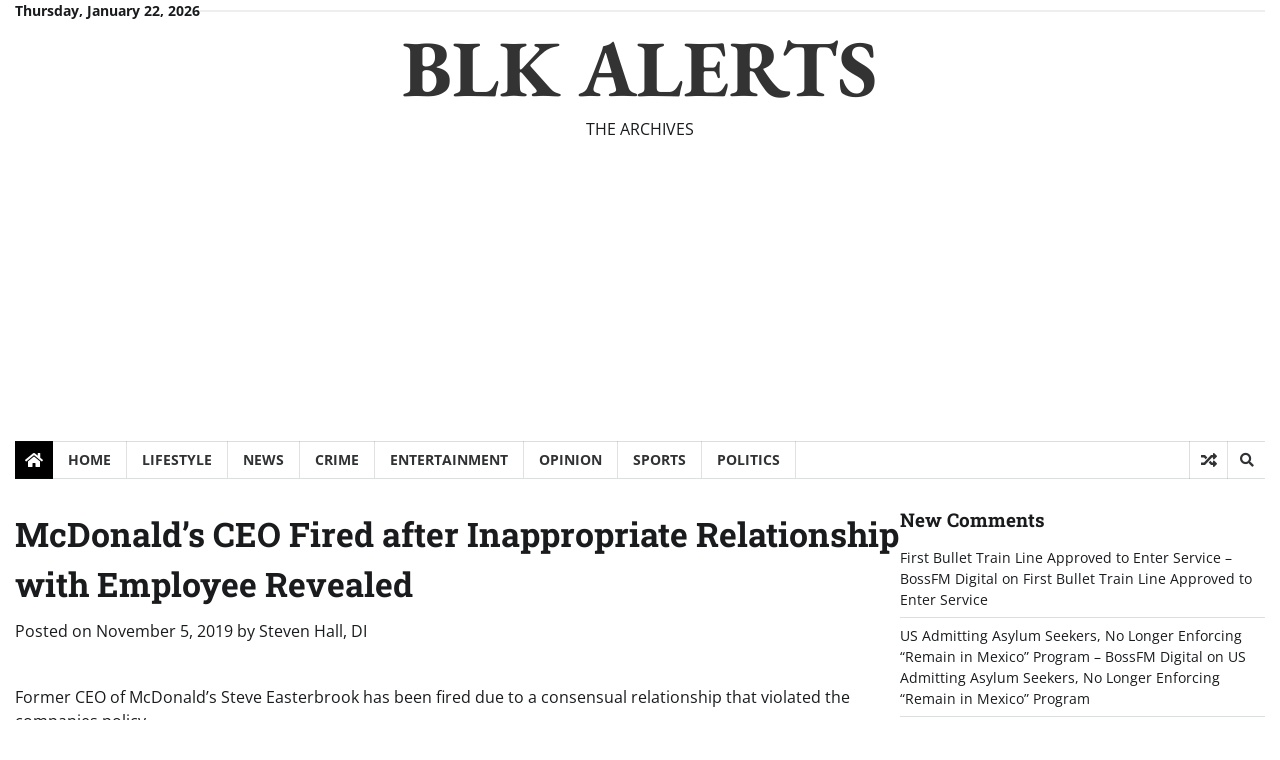

--- FILE ---
content_type: text/html; charset=UTF-8
request_url: https://archive.blkalerts.com/2019/11/05/mcdonalds-ceo-fired-inappropriate-relationship-employee-revealed/
body_size: 10412
content:
<!doctype html>
<html lang="en-US">

<head>
	<meta charset="UTF-8">
	<meta name="viewport" content="width=device-width, initial-scale=1">
	<link rel="profile" href="https://gmpg.org/xfn/11">

	<title>McDonald&#8217;s CEO Fired after Inappropriate Relationship with Employee Revealed &#8211; BLK ALERTS</title>
<meta name='robots' content='max-image-preview:large' />
<link rel='dns-prefetch' href='//www.googletagmanager.com' />
<link rel='dns-prefetch' href='//pagead2.googlesyndication.com' />
<link rel="alternate" type="application/rss+xml" title="BLK ALERTS &raquo; Feed" href="https://archive.blkalerts.com/feed/" />
<link rel="alternate" type="application/rss+xml" title="BLK ALERTS &raquo; Comments Feed" href="https://archive.blkalerts.com/comments/feed/" />
<link rel="alternate" title="oEmbed (JSON)" type="application/json+oembed" href="https://archive.blkalerts.com/wp-json/oembed/1.0/embed?url=https%3A%2F%2Farchive.blkalerts.com%2F2019%2F11%2F05%2Fmcdonalds-ceo-fired-inappropriate-relationship-employee-revealed%2F" />
<link rel="alternate" title="oEmbed (XML)" type="text/xml+oembed" href="https://archive.blkalerts.com/wp-json/oembed/1.0/embed?url=https%3A%2F%2Farchive.blkalerts.com%2F2019%2F11%2F05%2Fmcdonalds-ceo-fired-inappropriate-relationship-employee-revealed%2F&#038;format=xml" />
<style id='wp-img-auto-sizes-contain-inline-css'>
img:is([sizes=auto i],[sizes^="auto," i]){contain-intrinsic-size:3000px 1500px}
/*# sourceURL=wp-img-auto-sizes-contain-inline-css */
</style>
<style id='wp-emoji-styles-inline-css'>

	img.wp-smiley, img.emoji {
		display: inline !important;
		border: none !important;
		box-shadow: none !important;
		height: 1em !important;
		width: 1em !important;
		margin: 0 0.07em !important;
		vertical-align: -0.1em !important;
		background: none !important;
		padding: 0 !important;
	}
/*# sourceURL=wp-emoji-styles-inline-css */
</style>
<style id='wp-block-library-inline-css'>
:root{--wp-block-synced-color:#7a00df;--wp-block-synced-color--rgb:122,0,223;--wp-bound-block-color:var(--wp-block-synced-color);--wp-editor-canvas-background:#ddd;--wp-admin-theme-color:#007cba;--wp-admin-theme-color--rgb:0,124,186;--wp-admin-theme-color-darker-10:#006ba1;--wp-admin-theme-color-darker-10--rgb:0,107,160.5;--wp-admin-theme-color-darker-20:#005a87;--wp-admin-theme-color-darker-20--rgb:0,90,135;--wp-admin-border-width-focus:2px}@media (min-resolution:192dpi){:root{--wp-admin-border-width-focus:1.5px}}.wp-element-button{cursor:pointer}:root .has-very-light-gray-background-color{background-color:#eee}:root .has-very-dark-gray-background-color{background-color:#313131}:root .has-very-light-gray-color{color:#eee}:root .has-very-dark-gray-color{color:#313131}:root .has-vivid-green-cyan-to-vivid-cyan-blue-gradient-background{background:linear-gradient(135deg,#00d084,#0693e3)}:root .has-purple-crush-gradient-background{background:linear-gradient(135deg,#34e2e4,#4721fb 50%,#ab1dfe)}:root .has-hazy-dawn-gradient-background{background:linear-gradient(135deg,#faaca8,#dad0ec)}:root .has-subdued-olive-gradient-background{background:linear-gradient(135deg,#fafae1,#67a671)}:root .has-atomic-cream-gradient-background{background:linear-gradient(135deg,#fdd79a,#004a59)}:root .has-nightshade-gradient-background{background:linear-gradient(135deg,#330968,#31cdcf)}:root .has-midnight-gradient-background{background:linear-gradient(135deg,#020381,#2874fc)}:root{--wp--preset--font-size--normal:16px;--wp--preset--font-size--huge:42px}.has-regular-font-size{font-size:1em}.has-larger-font-size{font-size:2.625em}.has-normal-font-size{font-size:var(--wp--preset--font-size--normal)}.has-huge-font-size{font-size:var(--wp--preset--font-size--huge)}.has-text-align-center{text-align:center}.has-text-align-left{text-align:left}.has-text-align-right{text-align:right}.has-fit-text{white-space:nowrap!important}#end-resizable-editor-section{display:none}.aligncenter{clear:both}.items-justified-left{justify-content:flex-start}.items-justified-center{justify-content:center}.items-justified-right{justify-content:flex-end}.items-justified-space-between{justify-content:space-between}.screen-reader-text{border:0;clip-path:inset(50%);height:1px;margin:-1px;overflow:hidden;padding:0;position:absolute;width:1px;word-wrap:normal!important}.screen-reader-text:focus{background-color:#ddd;clip-path:none;color:#444;display:block;font-size:1em;height:auto;left:5px;line-height:normal;padding:15px 23px 14px;text-decoration:none;top:5px;width:auto;z-index:100000}html :where(.has-border-color){border-style:solid}html :where([style*=border-top-color]){border-top-style:solid}html :where([style*=border-right-color]){border-right-style:solid}html :where([style*=border-bottom-color]){border-bottom-style:solid}html :where([style*=border-left-color]){border-left-style:solid}html :where([style*=border-width]){border-style:solid}html :where([style*=border-top-width]){border-top-style:solid}html :where([style*=border-right-width]){border-right-style:solid}html :where([style*=border-bottom-width]){border-bottom-style:solid}html :where([style*=border-left-width]){border-left-style:solid}html :where(img[class*=wp-image-]){height:auto;max-width:100%}:where(figure){margin:0 0 1em}html :where(.is-position-sticky){--wp-admin--admin-bar--position-offset:var(--wp-admin--admin-bar--height,0px)}@media screen and (max-width:600px){html :where(.is-position-sticky){--wp-admin--admin-bar--position-offset:0px}}

/*# sourceURL=wp-block-library-inline-css */
</style><style id='global-styles-inline-css'>
:root{--wp--preset--aspect-ratio--square: 1;--wp--preset--aspect-ratio--4-3: 4/3;--wp--preset--aspect-ratio--3-4: 3/4;--wp--preset--aspect-ratio--3-2: 3/2;--wp--preset--aspect-ratio--2-3: 2/3;--wp--preset--aspect-ratio--16-9: 16/9;--wp--preset--aspect-ratio--9-16: 9/16;--wp--preset--color--black: #000000;--wp--preset--color--cyan-bluish-gray: #abb8c3;--wp--preset--color--white: #ffffff;--wp--preset--color--pale-pink: #f78da7;--wp--preset--color--vivid-red: #cf2e2e;--wp--preset--color--luminous-vivid-orange: #ff6900;--wp--preset--color--luminous-vivid-amber: #fcb900;--wp--preset--color--light-green-cyan: #7bdcb5;--wp--preset--color--vivid-green-cyan: #00d084;--wp--preset--color--pale-cyan-blue: #8ed1fc;--wp--preset--color--vivid-cyan-blue: #0693e3;--wp--preset--color--vivid-purple: #9b51e0;--wp--preset--gradient--vivid-cyan-blue-to-vivid-purple: linear-gradient(135deg,rgb(6,147,227) 0%,rgb(155,81,224) 100%);--wp--preset--gradient--light-green-cyan-to-vivid-green-cyan: linear-gradient(135deg,rgb(122,220,180) 0%,rgb(0,208,130) 100%);--wp--preset--gradient--luminous-vivid-amber-to-luminous-vivid-orange: linear-gradient(135deg,rgb(252,185,0) 0%,rgb(255,105,0) 100%);--wp--preset--gradient--luminous-vivid-orange-to-vivid-red: linear-gradient(135deg,rgb(255,105,0) 0%,rgb(207,46,46) 100%);--wp--preset--gradient--very-light-gray-to-cyan-bluish-gray: linear-gradient(135deg,rgb(238,238,238) 0%,rgb(169,184,195) 100%);--wp--preset--gradient--cool-to-warm-spectrum: linear-gradient(135deg,rgb(74,234,220) 0%,rgb(151,120,209) 20%,rgb(207,42,186) 40%,rgb(238,44,130) 60%,rgb(251,105,98) 80%,rgb(254,248,76) 100%);--wp--preset--gradient--blush-light-purple: linear-gradient(135deg,rgb(255,206,236) 0%,rgb(152,150,240) 100%);--wp--preset--gradient--blush-bordeaux: linear-gradient(135deg,rgb(254,205,165) 0%,rgb(254,45,45) 50%,rgb(107,0,62) 100%);--wp--preset--gradient--luminous-dusk: linear-gradient(135deg,rgb(255,203,112) 0%,rgb(199,81,192) 50%,rgb(65,88,208) 100%);--wp--preset--gradient--pale-ocean: linear-gradient(135deg,rgb(255,245,203) 0%,rgb(182,227,212) 50%,rgb(51,167,181) 100%);--wp--preset--gradient--electric-grass: linear-gradient(135deg,rgb(202,248,128) 0%,rgb(113,206,126) 100%);--wp--preset--gradient--midnight: linear-gradient(135deg,rgb(2,3,129) 0%,rgb(40,116,252) 100%);--wp--preset--font-size--small: 12px;--wp--preset--font-size--medium: 20px;--wp--preset--font-size--large: 36px;--wp--preset--font-size--x-large: 42px;--wp--preset--font-size--regular: 16px;--wp--preset--font-size--larger: 36px;--wp--preset--font-size--huge: 48px;--wp--preset--spacing--20: 0.44rem;--wp--preset--spacing--30: 0.67rem;--wp--preset--spacing--40: 1rem;--wp--preset--spacing--50: 1.5rem;--wp--preset--spacing--60: 2.25rem;--wp--preset--spacing--70: 3.38rem;--wp--preset--spacing--80: 5.06rem;--wp--preset--shadow--natural: 6px 6px 9px rgba(0, 0, 0, 0.2);--wp--preset--shadow--deep: 12px 12px 50px rgba(0, 0, 0, 0.4);--wp--preset--shadow--sharp: 6px 6px 0px rgba(0, 0, 0, 0.2);--wp--preset--shadow--outlined: 6px 6px 0px -3px rgb(255, 255, 255), 6px 6px rgb(0, 0, 0);--wp--preset--shadow--crisp: 6px 6px 0px rgb(0, 0, 0);}:where(.is-layout-flex){gap: 0.5em;}:where(.is-layout-grid){gap: 0.5em;}body .is-layout-flex{display: flex;}.is-layout-flex{flex-wrap: wrap;align-items: center;}.is-layout-flex > :is(*, div){margin: 0;}body .is-layout-grid{display: grid;}.is-layout-grid > :is(*, div){margin: 0;}:where(.wp-block-columns.is-layout-flex){gap: 2em;}:where(.wp-block-columns.is-layout-grid){gap: 2em;}:where(.wp-block-post-template.is-layout-flex){gap: 1.25em;}:where(.wp-block-post-template.is-layout-grid){gap: 1.25em;}.has-black-color{color: var(--wp--preset--color--black) !important;}.has-cyan-bluish-gray-color{color: var(--wp--preset--color--cyan-bluish-gray) !important;}.has-white-color{color: var(--wp--preset--color--white) !important;}.has-pale-pink-color{color: var(--wp--preset--color--pale-pink) !important;}.has-vivid-red-color{color: var(--wp--preset--color--vivid-red) !important;}.has-luminous-vivid-orange-color{color: var(--wp--preset--color--luminous-vivid-orange) !important;}.has-luminous-vivid-amber-color{color: var(--wp--preset--color--luminous-vivid-amber) !important;}.has-light-green-cyan-color{color: var(--wp--preset--color--light-green-cyan) !important;}.has-vivid-green-cyan-color{color: var(--wp--preset--color--vivid-green-cyan) !important;}.has-pale-cyan-blue-color{color: var(--wp--preset--color--pale-cyan-blue) !important;}.has-vivid-cyan-blue-color{color: var(--wp--preset--color--vivid-cyan-blue) !important;}.has-vivid-purple-color{color: var(--wp--preset--color--vivid-purple) !important;}.has-black-background-color{background-color: var(--wp--preset--color--black) !important;}.has-cyan-bluish-gray-background-color{background-color: var(--wp--preset--color--cyan-bluish-gray) !important;}.has-white-background-color{background-color: var(--wp--preset--color--white) !important;}.has-pale-pink-background-color{background-color: var(--wp--preset--color--pale-pink) !important;}.has-vivid-red-background-color{background-color: var(--wp--preset--color--vivid-red) !important;}.has-luminous-vivid-orange-background-color{background-color: var(--wp--preset--color--luminous-vivid-orange) !important;}.has-luminous-vivid-amber-background-color{background-color: var(--wp--preset--color--luminous-vivid-amber) !important;}.has-light-green-cyan-background-color{background-color: var(--wp--preset--color--light-green-cyan) !important;}.has-vivid-green-cyan-background-color{background-color: var(--wp--preset--color--vivid-green-cyan) !important;}.has-pale-cyan-blue-background-color{background-color: var(--wp--preset--color--pale-cyan-blue) !important;}.has-vivid-cyan-blue-background-color{background-color: var(--wp--preset--color--vivid-cyan-blue) !important;}.has-vivid-purple-background-color{background-color: var(--wp--preset--color--vivid-purple) !important;}.has-black-border-color{border-color: var(--wp--preset--color--black) !important;}.has-cyan-bluish-gray-border-color{border-color: var(--wp--preset--color--cyan-bluish-gray) !important;}.has-white-border-color{border-color: var(--wp--preset--color--white) !important;}.has-pale-pink-border-color{border-color: var(--wp--preset--color--pale-pink) !important;}.has-vivid-red-border-color{border-color: var(--wp--preset--color--vivid-red) !important;}.has-luminous-vivid-orange-border-color{border-color: var(--wp--preset--color--luminous-vivid-orange) !important;}.has-luminous-vivid-amber-border-color{border-color: var(--wp--preset--color--luminous-vivid-amber) !important;}.has-light-green-cyan-border-color{border-color: var(--wp--preset--color--light-green-cyan) !important;}.has-vivid-green-cyan-border-color{border-color: var(--wp--preset--color--vivid-green-cyan) !important;}.has-pale-cyan-blue-border-color{border-color: var(--wp--preset--color--pale-cyan-blue) !important;}.has-vivid-cyan-blue-border-color{border-color: var(--wp--preset--color--vivid-cyan-blue) !important;}.has-vivid-purple-border-color{border-color: var(--wp--preset--color--vivid-purple) !important;}.has-vivid-cyan-blue-to-vivid-purple-gradient-background{background: var(--wp--preset--gradient--vivid-cyan-blue-to-vivid-purple) !important;}.has-light-green-cyan-to-vivid-green-cyan-gradient-background{background: var(--wp--preset--gradient--light-green-cyan-to-vivid-green-cyan) !important;}.has-luminous-vivid-amber-to-luminous-vivid-orange-gradient-background{background: var(--wp--preset--gradient--luminous-vivid-amber-to-luminous-vivid-orange) !important;}.has-luminous-vivid-orange-to-vivid-red-gradient-background{background: var(--wp--preset--gradient--luminous-vivid-orange-to-vivid-red) !important;}.has-very-light-gray-to-cyan-bluish-gray-gradient-background{background: var(--wp--preset--gradient--very-light-gray-to-cyan-bluish-gray) !important;}.has-cool-to-warm-spectrum-gradient-background{background: var(--wp--preset--gradient--cool-to-warm-spectrum) !important;}.has-blush-light-purple-gradient-background{background: var(--wp--preset--gradient--blush-light-purple) !important;}.has-blush-bordeaux-gradient-background{background: var(--wp--preset--gradient--blush-bordeaux) !important;}.has-luminous-dusk-gradient-background{background: var(--wp--preset--gradient--luminous-dusk) !important;}.has-pale-ocean-gradient-background{background: var(--wp--preset--gradient--pale-ocean) !important;}.has-electric-grass-gradient-background{background: var(--wp--preset--gradient--electric-grass) !important;}.has-midnight-gradient-background{background: var(--wp--preset--gradient--midnight) !important;}.has-small-font-size{font-size: var(--wp--preset--font-size--small) !important;}.has-medium-font-size{font-size: var(--wp--preset--font-size--medium) !important;}.has-large-font-size{font-size: var(--wp--preset--font-size--large) !important;}.has-x-large-font-size{font-size: var(--wp--preset--font-size--x-large) !important;}
/*# sourceURL=global-styles-inline-css */
</style>

<style id='classic-theme-styles-inline-css'>
/*! This file is auto-generated */
.wp-block-button__link{color:#fff;background-color:#32373c;border-radius:9999px;box-shadow:none;text-decoration:none;padding:calc(.667em + 2px) calc(1.333em + 2px);font-size:1.125em}.wp-block-file__button{background:#32373c;color:#fff;text-decoration:none}
/*# sourceURL=/wp-includes/css/classic-themes.min.css */
</style>
<link rel='stylesheet' id='contact-form-7-css' href='https://archive.blkalerts.com/wp-content/plugins/contact-form-7/includes/css/styles.css?ver=6.1.4' media='all' />
<link rel='stylesheet' id='classy-news-fonts-css' href='https://archive.blkalerts.com/wp-content/fonts/f8741fc421e7c1fe1ff37ad39e05a953.css' media='all' />
<link rel='stylesheet' id='classy-news-slick-style-css' href='https://archive.blkalerts.com/wp-content/themes/classy-news/assets/css/slick.min.css?ver=1.8.0' media='all' />
<link rel='stylesheet' id='classy-news-fontawesome-style-css' href='https://archive.blkalerts.com/wp-content/themes/classy-news/assets/css/fontawesome.min.css?ver=1.8.0' media='all' />
<link rel='stylesheet' id='classy-news-endless-river-style-css' href='https://archive.blkalerts.com/wp-content/themes/classy-news/assets/css/endless-river.min.css?ver=1.8.0' media='all' />
<link rel='stylesheet' id='classy-news-blocks-style-css' href='https://archive.blkalerts.com/wp-content/themes/classy-news/assets/css/blocks.min.css?ver=6.9' media='all' />
<link rel='stylesheet' id='classy-news-style-css' href='https://archive.blkalerts.com/wp-content/themes/classy-news/style.css?ver=1.1.0' media='all' />
<script src="https://archive.blkalerts.com/wp-content/plugins/wpo365-login/apps/dist/pintra-redirect.js?ver=40.0" id="pintraredirectjs-js" async></script>
<script src="https://archive.blkalerts.com/wp-includes/js/jquery/jquery.min.js?ver=3.7.1" id="jquery-core-js"></script>
<script src="https://archive.blkalerts.com/wp-includes/js/jquery/jquery-migrate.min.js?ver=3.4.1" id="jquery-migrate-js"></script>

<!-- Google tag (gtag.js) snippet added by Site Kit -->
<!-- Google Analytics snippet added by Site Kit -->
<script src="https://www.googletagmanager.com/gtag/js?id=G-02V7X0V3L2" id="google_gtagjs-js" async></script>
<script id="google_gtagjs-js-after">
window.dataLayer = window.dataLayer || [];function gtag(){dataLayer.push(arguments);}
gtag("set","linker",{"domains":["archive.blkalerts.com"]});
gtag("js", new Date());
gtag("set", "developer_id.dZTNiMT", true);
gtag("config", "G-02V7X0V3L2");
//# sourceURL=google_gtagjs-js-after
</script>
<link rel="https://api.w.org/" href="https://archive.blkalerts.com/wp-json/" /><link rel="alternate" title="JSON" type="application/json" href="https://archive.blkalerts.com/wp-json/wp/v2/posts/16634" /><link rel="EditURI" type="application/rsd+xml" title="RSD" href="https://archive.blkalerts.com/xmlrpc.php?rsd" />
<meta name="generator" content="WordPress 6.9" />
<link rel="canonical" href="https://archive.blkalerts.com/2019/11/05/mcdonalds-ceo-fired-inappropriate-relationship-employee-revealed/" />
<link rel='shortlink' href='https://archive.blkalerts.com/?p=16634' />
<meta name="generator" content="Site Kit by Google 1.167.0" />
<style type="text/css" id="breadcrumb-trail-css">.trail-items li:not(:last-child):after {content: "/";}</style>
	<style type="text/css">

		/* Site title */
		.site-title a{
			color: #333333;
		}
		/* End Site title */

		/*Typography CSS*/

		
		
		
		
	/*End Typography CSS*/

</style>

	
<!-- Google AdSense meta tags added by Site Kit -->
<meta name="google-adsense-platform-account" content="ca-host-pub-2644536267352236">
<meta name="google-adsense-platform-domain" content="sitekit.withgoogle.com">
<!-- End Google AdSense meta tags added by Site Kit -->
<style>.recentcomments a{display:inline !important;padding:0 !important;margin:0 !important;}</style>
<!-- Google AdSense snippet added by Site Kit -->
<script async src="https://pagead2.googlesyndication.com/pagead/js/adsbygoogle.js?client=ca-pub-4056536616984861&amp;host=ca-host-pub-2644536267352236" crossorigin="anonymous"></script>

<!-- End Google AdSense snippet added by Site Kit -->
<link rel="icon" href="https://cdn.blkalerts.com/wp-content/uploads/2024/03/21184944/cropped-BLKALERTS-LOGO-2023-192-x-192-px-32x32.png" sizes="32x32" />
<link rel="icon" href="https://cdn.blkalerts.com/wp-content/uploads/2024/03/21184944/cropped-BLKALERTS-LOGO-2023-192-x-192-px-192x192.png" sizes="192x192" />
<link rel="apple-touch-icon" href="https://cdn.blkalerts.com/wp-content/uploads/2024/03/21184944/cropped-BLKALERTS-LOGO-2023-192-x-192-px-180x180.png" />
<meta name="msapplication-TileImage" content="https://cdn.blkalerts.com/wp-content/uploads/2024/03/21184944/cropped-BLKALERTS-LOGO-2023-192-x-192-px-270x270.png" />
</head>

<body class="wp-singular post-template-default single single-post postid-16634 single-format-standard wp-embed-responsive wp-theme-classy-news right-sidebar section-header-6 light-mode">
		<div id="page" class="site">
		<a class="skip-link screen-reader-text" href="#primary-content">Skip to content</a>

		<div id="loader">
			<div class="loader-container">
				<div id="preloader">
					<div class="pre-loader-5"></div>
				</div>
			</div>
		</div><!-- #loader -->

		<header id="masthead" class="site-header">

							<div class="top-header">
					<div class="theme-wrapper">
						<div class="top-header-wrap">
							<div class="left-side">
								<div class="top-info">
									Thursday, January 22, 2026								</div>
							</div>
							<div class="right-side">
								<div class="social-icons">
																	</div>
							</div>
						</div>
					</div>
				</div>
						<div class="middle-header">
								<div class="theme-wrapper">
					<div class="middle-header-wrap  no-header-left-sidebar no-header-right-sidebar" style="background-image: url('')">
												<div class="site-branding">
							
							
								<div class="site-identity">
																		<p class="site-title"><a href="https://archive.blkalerts.com/" rel="home">BLK ALERTS</a></p>
																		<p class="site-description">
										THE ARCHIVES										</p>
																	</div>
													</div><!-- .site-branding -->
											</div>
				</div>
			</div>
			<div class="header-outer-wrapper">
				<div class="adore-header">
					<div class="theme-wrapper">
						<div class="header-wrapper">
							<div class="header-nav-search">
								<div class="header-navigation">
									<span class="classy-home-icon">
										<a href="https://archive.blkalerts.com">
											<i class="fa fa-home" aria-hidden="true"></i>
										</a>
									</span>
									<nav id="site-navigation" class="main-navigation">
										<button class="menu-toggle" aria-controls="primary-menu" aria-expanded="false">
											<span></span>
											<span></span>
											<span></span>
										</button>
										<div class="menu-main-menu-container"><ul id="primary-menu" class="menu"><li id="menu-item-50543" class="menu-item menu-item-type-post_type menu-item-object-page menu-item-home menu-item-50543"><a href="https://archive.blkalerts.com/">Home</a></li>
<li id="menu-item-389" class="menu-item menu-item-type-taxonomy menu-item-object-category menu-item-389"><a href="https://archive.blkalerts.com/category/lifestyle/">Lifestyle</a></li>
<li id="menu-item-390" class="menu-item menu-item-type-taxonomy menu-item-object-category current-post-ancestor current-menu-parent current-post-parent menu-item-390"><a href="https://archive.blkalerts.com/category/news/">News</a></li>
<li id="menu-item-2012" class="menu-item menu-item-type-taxonomy menu-item-object-category menu-item-2012"><a href="https://archive.blkalerts.com/category/crime/">Crime</a></li>
<li id="menu-item-388" class="menu-item menu-item-type-taxonomy menu-item-object-category menu-item-388"><a href="https://archive.blkalerts.com/category/entertainment/">Entertainment</a></li>
<li id="menu-item-391" class="menu-item menu-item-type-taxonomy menu-item-object-category menu-item-391"><a href="https://archive.blkalerts.com/category/opinion/">Opinion</a></li>
<li id="menu-item-393" class="menu-item menu-item-type-taxonomy menu-item-object-category menu-item-393"><a href="https://archive.blkalerts.com/category/sports/">Sports</a></li>
<li id="menu-item-392" class="menu-item menu-item-type-taxonomy menu-item-object-category menu-item-392"><a href="https://archive.blkalerts.com/category/politics/">Politics</a></li>
</ul></div>									</nav><!-- #site-navigation -->
								</div>
								<div class="header-end">
									<div class="display-random-post">
																						<a href="https://archive.blkalerts.com/2022/06/07/ray-j-says-straight-brothers-need-to-show-more-gay-brothers-love-in-ray-pride-video-supporting-lgbtq-community-video/" title="View Random Post">
													<i class="fas fa-random"></i>
												</a>
																					</div>
									<div class="navigation-search">
										<div class="navigation-search-wrap">
											<a href="#" title="Search" class="navigation-search-icon">
												<i class="fa fa-search"></i>
											</a>
											<div class="navigation-search-form">
												<form role="search" method="get" class="search-form" action="https://archive.blkalerts.com/">
				<label>
					<span class="screen-reader-text">Search for:</span>
					<input type="search" class="search-field" placeholder="Search &hellip;" value="" name="s" />
				</label>
				<input type="submit" class="search-submit" value="Search" />
			</form>											</div>
										</div>
									</div>
								</div>
							</div>
						</div>
					</div>
				</div>
			</div>
					</header><!-- #masthead -->

		<div id="primary-content" class="primary-content">

			
				<div id="content" class="site-content theme-wrapper">
					<div class="theme-wrap">

					
<main id="primary" class="site-main">

	
<article id="post-16634" class="post-16634 post type-post status-publish format-standard has-post-thumbnail hentry category-business category-news tag-company-relationship tag-fast-food tag-mcdonald tag-resturant tag-sexual-harrasment">
				<header class="entry-header">
				<h1 class="entry-title">McDonald&#8217;s CEO Fired after Inappropriate Relationship with Employee Revealed</h1>			</header><!-- .entry-header -->
					<div class="entry-meta">
				<span class="posted-on">Posted on <a href="https://archive.blkalerts.com/2019/11/05/mcdonalds-ceo-fired-inappropriate-relationship-employee-revealed/" rel="bookmark"><time class="entry-date published updated" datetime="2019-11-05T17:26:57-04:00">November 5, 2019</time></a></span><span class="byline"> by <span class="author vcard"><a class="url fn n" href="https://archive.blkalerts.com/author/sh3227iunmutedco-com/">Steven Hall, DI</a></span></span>			</div><!-- .entry-meta -->
				
	
		<div class="post-thumbnail">
			<img width="1280" height="720" src="https://cdn.blkalerts.com/prod/unr2016/wp-content/uploads/2019/11/04122257/a-1.jpg" class="attachment-post-thumbnail size-post-thumbnail wp-post-image" alt="" decoding="async" fetchpriority="high" srcset="https://cdn.blkalerts.com/prod/unr2016/wp-content/uploads/2019/11/04122257/a-1.jpg 1280w, https://cdn.blkalerts.com/prod/unr2016/wp-content/uploads/2019/11/04122257/a-1-300x169.jpg 300w, https://cdn.blkalerts.com/prod/unr2016/wp-content/uploads/2019/11/04122257/a-1-768x432.jpg 768w, https://cdn.blkalerts.com/prod/unr2016/wp-content/uploads/2019/11/04122257/a-1-1024x576.jpg 1024w" sizes="(max-width: 1280px) 100vw, 1280px" />		</div><!-- .post-thumbnail -->

		
		<div class="entry-content">
			<p>Former CEO of McDonald&#8217;s Steve Easterbrook has been fired due to a consensual relationship that violated the companies policy.</p>
<h3>What We Know:</h3>
<ul>
<li>In a company statement, they remarked that Easterbrook had “demonstrated poor judgment.” Easterbrook wrote in an email to employees “Given the values of the company, I agree with the board that it is time for me to move on.” McDonald&#8217;s has declined to answer any questions about the identity of the partner, according to the <a href="https://www.nytimes.com/2019/11/03/business/mcdonalds-ceo-fired-steve-easterbrook.html">New York Times.</a></li>
<li>Employees had mixed opinions about Easterbrook as their CEO, supporters of Easterbrook cited innovations he made to turn McDonald&#8217;s back around.</li>
<li>Other workers have complained about their pay and stated that McDonald&#8217;s ignored sexual harassment cases in the company.  Tanya Harrell, a McDonald’s worker stated “With the firing of Steve Easterbrook, we now know why,” she said. “It’s clear McDonald’s culture is rotten from top to bottom. McDonald’s needs to sit down with worker-survivors and put them at the center of any solution.”</li>
</ul>
<p>Chris Kempczinski served as president of McDonald&#8217;s USA and will be the new CEO.</p>
		</div><!-- .entry-content -->
	<footer class="entry-footer">
		<span class="cat-links">Posted in <a href="https://archive.blkalerts.com/category/business/" rel="category tag">Business</a>, <a href="https://archive.blkalerts.com/category/news/" rel="category tag">News</a></span><span class="tags-links">Tagged <a href="https://archive.blkalerts.com/tag/company-relationship/" rel="tag">company relationship</a>, <a href="https://archive.blkalerts.com/tag/fast-food/" rel="tag">Fast food</a>, <a href="https://archive.blkalerts.com/tag/mcdonald/" rel="tag">McDonald</a>, <a href="https://archive.blkalerts.com/tag/resturant/" rel="tag">resturant</a>, <a href="https://archive.blkalerts.com/tag/sexual-harrasment/" rel="tag">sexual harrasment</a></span>	</footer><!-- .entry-footer -->
</article><!-- #post-16634 -->

	<nav class="navigation post-navigation" aria-label="Posts">
		<h2 class="screen-reader-text">Post navigation</h2>
		<div class="nav-links"><div class="nav-previous"><a href="https://archive.blkalerts.com/2019/11/05/air-pollution-northern-india-reaches-poisonous-levels/" rel="prev"><span class="nav-subtitle">Previous:</span> <span class="nav-title">Air Pollution in Northern India Reaches Poisonous Levels</span></a></div><div class="nav-next"><a href="https://archive.blkalerts.com/2019/11/05/nfl-qb-deshaun-watson-says-popeyes-spicy-chicken-sandwich-healed-eye/" rel="next"><span class="nav-subtitle">Next:</span> <span class="nav-title">NFL QB Deshaun Watson Says Popeyes Spicy Chicken Sandwich Healed His Eye</span></a></div></div>
	</nav>					<div class="related-posts">
						<h2>Related Posts</h2>
						<div class="theme-archive-layout grid-layout grid-column-3">
														<article id="post-31071" class="post-31071 post type-post status-publish format-standard has-post-thumbnail hentry category-business category-coronavirus category-headlines tag-coronavirus tag-covid-19 tag-headlines tag-health tag-lifestyle tag-masks tag-nationwide tag-require-face tag-sams-club tag-stores tag-walmart">
									<div class="post-item post-grid">
										<div class="post-item-image">
										
		<div class="post-thumbnail">
			<img width="1200" height="675" src="https://cdn.blkalerts.com/prod/unr2016/wp-content/uploads/2020/07/15163606/106495218-1587240202902gettyimages-1219428119.jpg" class="attachment-post-thumbnail size-post-thumbnail wp-post-image" alt="People wearing masks and gloves wait to enter a Walmart on April 17, 2020 in Uniondale, New York. (Credit: Al Bello)" decoding="async" srcset="https://cdn.blkalerts.com/prod/unr2016/wp-content/uploads/2020/07/15163606/106495218-1587240202902gettyimages-1219428119.jpg 1200w, https://cdn.blkalerts.com/prod/unr2016/wp-content/uploads/2020/07/15163606/106495218-1587240202902gettyimages-1219428119-300x169.jpg 300w, https://cdn.blkalerts.com/prod/unr2016/wp-content/uploads/2020/07/15163606/106495218-1587240202902gettyimages-1219428119-1024x576.jpg 1024w, https://cdn.blkalerts.com/prod/unr2016/wp-content/uploads/2020/07/15163606/106495218-1587240202902gettyimages-1219428119-768x432.jpg 768w" sizes="(max-width: 1200px) 100vw, 1200px" />		</div><!-- .post-thumbnail -->

												</div>
										<div class="post-item-content">
											<div class="entry-cat no-bg">
											<ul class="post-categories">
	<li><a href="https://archive.blkalerts.com/category/business/" rel="category tag">Business</a></li>
	<li><a href="https://archive.blkalerts.com/category/coronavirus/" rel="category tag">Coronavirus</a></li>
	<li><a href="https://archive.blkalerts.com/category/headlines/" rel="category tag">Headlines</a></li></ul>											</div>
										<h2 class="entry-title"><a href="https://archive.blkalerts.com/2020/07/16/walmart-sams-club-require-face-masks-stores-nationwide/" rel="bookmark">Walmart &#038; Sam&#8217;s Club to Require Face Masks in Stores Nationwide</a></h2>											<ul class="entry-meta">
												<li class="post-author"> <a href="https://archive.blkalerts.com/author/jg3255iunmutedco-com/">Javier Garay</a></li>
												<li class="post-date"> <span class="far fa-calendar-alt"></span>July 16, 2020</li>
												<li class="post-comment"> <span class="far fa-comment"></span>0</li>
											</ul>
											<div class="post-content">
											<p>Customers shopping at Walmart and Sam&#8217;s Club stores nationwide will be required to wear face masks beginning next week due to the threat of the [&hellip;]</p>
											</div><!-- post-content -->
										</div>
									</div>
								</article>
																<article id="post-32144" class="post-32144 post type-post status-publish format-standard has-post-thumbnail hentry category-business category-politics category-tech tag-apps tag-ban tag-china tag-data-sovereignty tag-government tag-india tag-tik-tok">
									<div class="post-item post-grid">
										<div class="post-item-image">
										
		<div class="post-thumbnail">
			<img width="1200" height="675" src="https://cdn.blkalerts.com/prod/unr2016/wp-content/uploads/2020/07/07113149/skynews-tiktok-tik-tok-app_4924179.png" class="attachment-post-thumbnail size-post-thumbnail wp-post-image" alt="TIkTok" decoding="async" srcset="https://cdn.blkalerts.com/prod/unr2016/wp-content/uploads/2020/07/07113149/skynews-tiktok-tik-tok-app_4924179.png 1200w, https://cdn.blkalerts.com/prod/unr2016/wp-content/uploads/2020/07/07113149/skynews-tiktok-tik-tok-app_4924179-300x169.png 300w, https://cdn.blkalerts.com/prod/unr2016/wp-content/uploads/2020/07/07113149/skynews-tiktok-tik-tok-app_4924179-1024x576.png 1024w, https://cdn.blkalerts.com/prod/unr2016/wp-content/uploads/2020/07/07113149/skynews-tiktok-tik-tok-app_4924179-768x432.png 768w" sizes="(max-width: 1200px) 100vw, 1200px" />		</div><!-- .post-thumbnail -->

												</div>
										<div class="post-item-content">
											<div class="entry-cat no-bg">
											<ul class="post-categories">
	<li><a href="https://archive.blkalerts.com/category/business/" rel="category tag">Business</a></li>
	<li><a href="https://archive.blkalerts.com/category/politics/" rel="category tag">Politics</a></li>
	<li><a href="https://archive.blkalerts.com/category/tech/" rel="category tag">Tech</a></li></ul>											</div>
										<h2 class="entry-title"><a href="https://archive.blkalerts.com/2020/07/27/india-bans-tiktok-many-chinese-apps/" rel="bookmark">India Bans TikTok and Many Other Chinese Apps</a></h2>											<ul class="entry-meta">
												<li class="post-author"> <a href="https://archive.blkalerts.com/author/rt3335iunmutedco-com/">Ryan Thomas</a></li>
												<li class="post-date"> <span class="far fa-calendar-alt"></span>July 27, 2020</li>
												<li class="post-comment"> <span class="far fa-comment"></span>0</li>
											</ul>
											<div class="post-content">
											<p>The loss of 20 Indian soldiers may have propelled the ban of over 40 Chinese apps including the widely popular video app, TikTok. Though the [&hellip;]</p>
											</div><!-- post-content -->
										</div>
									</div>
								</article>
																<article id="post-36935" class="post-36935 post type-post status-publish format-standard has-post-thumbnail hentry category-business category-election2020 category-headlines tag-amazon tag-business tag-department-of-labor tag-discrimination tag-donald-trump tag-featured tag-government tag-j-p-morgan tag-justice-department tag-microsoft tag-politics">
									<div class="post-item post-grid">
										<div class="post-item-image">
										
		<div class="post-thumbnail">
			<img width="1000" height="600" src="https://cdn.blkalerts.com/prod/unr2016/wp-content/uploads/2020/10/12173444/Microsoft-Windows-10-1000x600-1-1000x600.jpg" class="attachment-post-thumbnail size-post-thumbnail wp-post-image" alt="" decoding="async" loading="lazy" srcset="https://cdn.blkalerts.com/prod/unr2016/wp-content/uploads/2020/10/12173444/Microsoft-Windows-10-1000x600-1-1000x600.jpg 1000w, https://cdn.blkalerts.com/prod/unr2016/wp-content/uploads/2020/10/12173444/Microsoft-Windows-10-1000x600-1-590x354.jpg 590w, https://cdn.blkalerts.com/prod/unr2016/wp-content/uploads/2020/10/12173444/Microsoft-Windows-10-1000x600-1-400x240.jpg 400w" sizes="auto, (max-width: 1000px) 100vw, 1000px" />		</div><!-- .post-thumbnail -->

												</div>
										<div class="post-item-content">
											<div class="entry-cat no-bg">
											<ul class="post-categories">
	<li><a href="https://archive.blkalerts.com/category/business/" rel="category tag">Business</a></li>
	<li><a href="https://archive.blkalerts.com/category/politics/election2020/" rel="category tag">Election 2020</a></li>
	<li><a href="https://archive.blkalerts.com/category/headlines/" rel="category tag">Headlines</a></li></ul>											</div>
										<h2 class="entry-title"><a href="https://archive.blkalerts.com/2020/10/12/companies-promising-diversity-among-staff-trump-administration-sends-warning/" rel="bookmark">Companies Are Promising Diversity Among Staff And Trump Administration Sends Warning</a></h2>											<ul class="entry-meta">
												<li class="post-author"> <a href="https://archive.blkalerts.com/author/tb3320iunmutedco-com/">Taylor Berry</a></li>
												<li class="post-date"> <span class="far fa-calendar-alt"></span>October 12, 2020</li>
												<li class="post-comment"> <span class="far fa-comment"></span>0</li>
											</ul>
											<div class="post-content">
											<p>The Trump administration warned companies through letters about diversity hiring. What We Know: Companies like Microsoft and Wells Fargo are showing their support for Black [&hellip;]</p>
											</div><!-- post-content -->
										</div>
									</div>
								</article>
														</div>
					</div>
					
	</main><!-- #main -->

	
<aside id="secondary" class="widget-area">
	<section id="recent-comments-3" class="widget widget_recent_comments"><h2 class="widget-title">New Comments</h2><ul id="recentcomments"><li class="recentcomments"><span class="comment-author-link"><a href="https://bossfm.com/news/first-bullet-train-line-approved-to-enter-service/11216/" class="url" rel="ugc external nofollow">First Bullet Train Line Approved to Enter Service &#8211; BossFM Digital</a></span> on <a href="https://archive.blkalerts.com/2021/07/01/first-bullet-train-line-approved-to-enter-service/#comment-144478">First Bullet Train Line Approved to Enter Service</a></li><li class="recentcomments"><span class="comment-author-link"><a href="https://bossfm.com/news/us-admitting-asylum-seekers-no-longer-enforcing-remain-in-mexico-program/11059/" class="url" rel="ugc external nofollow">US Admitting Asylum Seekers, No Longer Enforcing “Remain in Mexico” Program &#8211; BossFM Digital</a></span> on <a href="https://archive.blkalerts.com/2021/06/25/us-admitting-asylum-seekers-no-longer-enforcing-remain-in-mexico-program/#comment-143509">US Admitting Asylum Seekers, No Longer Enforcing &#8220;Remain in Mexico&#8221; Program</a></li><li class="recentcomments"><span class="comment-author-link"><a href="https://bossfm.com/news/moratorium-ending-millions-face-eviction/10817/" class="url" rel="ugc external nofollow">Moratorium Ending, Millions Face Eviction &#8211; BossFM Digital</a></span> on <a href="https://archive.blkalerts.com/2021/06/17/moratorium-ending-millions-face-eviction/#comment-142153">Moratorium Ending, Millions Face Eviction</a></li><li class="recentcomments"><span class="comment-author-link"><a href="https://bossfm.com/news/journal-of-neuroscience-study-finds-psychological-importance-of-face-to-face-interaction/10603/" class="url" rel="ugc external nofollow">Journal of Neuroscience Study Finds Psychological Importance of Face-to-Face Interaction &#8211; BossFM Digital</a></span> on <a href="https://archive.blkalerts.com/2021/06/10/journal-of-neuroscience-study-finds-psychological-importance-of-face-to-face-interaction/#comment-140737">Journal of Neuroscience Study Finds Psychological Importance of Face-to-Face Interaction</a></li></ul></section></aside><!-- #secondary -->

</div>

</div>
</div><!-- #content -->


<footer id="colophon" class="site-footer">
	<div class="bottom-footer">
	<div class="theme-wrapper">
		<div class="bottom-footer-info">
			<div class="site-info">
				<span>
					Copyright &copy; 2026 <a href="https://archive.blkalerts.com/">BLK ALERTS</a>					Theme: Classy News By <a href="https://adorethemes.com/">Adore Themes</a>.				</span>	
			</div><!-- .site-info -->
		</div>
	</div>
</div>

</footer><!-- #colophon -->

<a href="#" id="scroll-to-top" class="classy-news-scroll-to-top"><i class="fas fa-chevron-up"></i></a>		

</div><!-- #page -->

<script type="speculationrules">
{"prefetch":[{"source":"document","where":{"and":[{"href_matches":"/*"},{"not":{"href_matches":["/wp-*.php","/wp-admin/*","/wp-content/uploads/*","/wp-content/*","/wp-content/plugins/*","/wp-content/themes/classy-news/*","/*\\?(.+)"]}},{"not":{"selector_matches":"a[rel~=\"nofollow\"]"}},{"not":{"selector_matches":".no-prefetch, .no-prefetch a"}}]},"eagerness":"conservative"}]}
</script>
<script src="https://archive.blkalerts.com/wp-includes/js/dist/hooks.min.js?ver=dd5603f07f9220ed27f1" id="wp-hooks-js"></script>
<script src="https://archive.blkalerts.com/wp-includes/js/dist/i18n.min.js?ver=c26c3dc7bed366793375" id="wp-i18n-js"></script>
<script id="wp-i18n-js-after">
wp.i18n.setLocaleData( { 'text direction\u0004ltr': [ 'ltr' ] } );
//# sourceURL=wp-i18n-js-after
</script>
<script src="https://archive.blkalerts.com/wp-content/plugins/contact-form-7/includes/swv/js/index.js?ver=6.1.4" id="swv-js"></script>
<script id="contact-form-7-js-before">
var wpcf7 = {
    "api": {
        "root": "https:\/\/archive.blkalerts.com\/wp-json\/",
        "namespace": "contact-form-7\/v1"
    }
};
//# sourceURL=contact-form-7-js-before
</script>
<script src="https://archive.blkalerts.com/wp-content/plugins/contact-form-7/includes/js/index.js?ver=6.1.4" id="contact-form-7-js"></script>
<script src="https://archive.blkalerts.com/wp-content/themes/classy-news/assets/js/navigation.min.js?ver=1.1.0" id="classy-news-navigation-js"></script>
<script src="https://archive.blkalerts.com/wp-content/themes/classy-news/assets/js/slick.min.js?ver=1.8.0" id="classy-news-slick-script-js"></script>
<script src="https://archive.blkalerts.com/wp-content/themes/classy-news/assets/js/endless-river.min.js?ver=1.8.0" id="classy-news-endless-river-script-js"></script>
<script src="https://archive.blkalerts.com/wp-content/themes/classy-news/assets/js/custom.min.js?ver=1.1.0" id="classy-news-custom-script-js"></script>
<script id="wp-emoji-settings" type="application/json">
{"baseUrl":"https://s.w.org/images/core/emoji/17.0.2/72x72/","ext":".png","svgUrl":"https://s.w.org/images/core/emoji/17.0.2/svg/","svgExt":".svg","source":{"concatemoji":"https://archive.blkalerts.com/wp-includes/js/wp-emoji-release.min.js?ver=6.9"}}
</script>
<script type="module">
/*! This file is auto-generated */
const a=JSON.parse(document.getElementById("wp-emoji-settings").textContent),o=(window._wpemojiSettings=a,"wpEmojiSettingsSupports"),s=["flag","emoji"];function i(e){try{var t={supportTests:e,timestamp:(new Date).valueOf()};sessionStorage.setItem(o,JSON.stringify(t))}catch(e){}}function c(e,t,n){e.clearRect(0,0,e.canvas.width,e.canvas.height),e.fillText(t,0,0);t=new Uint32Array(e.getImageData(0,0,e.canvas.width,e.canvas.height).data);e.clearRect(0,0,e.canvas.width,e.canvas.height),e.fillText(n,0,0);const a=new Uint32Array(e.getImageData(0,0,e.canvas.width,e.canvas.height).data);return t.every((e,t)=>e===a[t])}function p(e,t){e.clearRect(0,0,e.canvas.width,e.canvas.height),e.fillText(t,0,0);var n=e.getImageData(16,16,1,1);for(let e=0;e<n.data.length;e++)if(0!==n.data[e])return!1;return!0}function u(e,t,n,a){switch(t){case"flag":return n(e,"\ud83c\udff3\ufe0f\u200d\u26a7\ufe0f","\ud83c\udff3\ufe0f\u200b\u26a7\ufe0f")?!1:!n(e,"\ud83c\udde8\ud83c\uddf6","\ud83c\udde8\u200b\ud83c\uddf6")&&!n(e,"\ud83c\udff4\udb40\udc67\udb40\udc62\udb40\udc65\udb40\udc6e\udb40\udc67\udb40\udc7f","\ud83c\udff4\u200b\udb40\udc67\u200b\udb40\udc62\u200b\udb40\udc65\u200b\udb40\udc6e\u200b\udb40\udc67\u200b\udb40\udc7f");case"emoji":return!a(e,"\ud83e\u1fac8")}return!1}function f(e,t,n,a){let r;const o=(r="undefined"!=typeof WorkerGlobalScope&&self instanceof WorkerGlobalScope?new OffscreenCanvas(300,150):document.createElement("canvas")).getContext("2d",{willReadFrequently:!0}),s=(o.textBaseline="top",o.font="600 32px Arial",{});return e.forEach(e=>{s[e]=t(o,e,n,a)}),s}function r(e){var t=document.createElement("script");t.src=e,t.defer=!0,document.head.appendChild(t)}a.supports={everything:!0,everythingExceptFlag:!0},new Promise(t=>{let n=function(){try{var e=JSON.parse(sessionStorage.getItem(o));if("object"==typeof e&&"number"==typeof e.timestamp&&(new Date).valueOf()<e.timestamp+604800&&"object"==typeof e.supportTests)return e.supportTests}catch(e){}return null}();if(!n){if("undefined"!=typeof Worker&&"undefined"!=typeof OffscreenCanvas&&"undefined"!=typeof URL&&URL.createObjectURL&&"undefined"!=typeof Blob)try{var e="postMessage("+f.toString()+"("+[JSON.stringify(s),u.toString(),c.toString(),p.toString()].join(",")+"));",a=new Blob([e],{type:"text/javascript"});const r=new Worker(URL.createObjectURL(a),{name:"wpTestEmojiSupports"});return void(r.onmessage=e=>{i(n=e.data),r.terminate(),t(n)})}catch(e){}i(n=f(s,u,c,p))}t(n)}).then(e=>{for(const n in e)a.supports[n]=e[n],a.supports.everything=a.supports.everything&&a.supports[n],"flag"!==n&&(a.supports.everythingExceptFlag=a.supports.everythingExceptFlag&&a.supports[n]);var t;a.supports.everythingExceptFlag=a.supports.everythingExceptFlag&&!a.supports.flag,a.supports.everything||((t=a.source||{}).concatemoji?r(t.concatemoji):t.wpemoji&&t.twemoji&&(r(t.twemoji),r(t.wpemoji)))});
//# sourceURL=https://archive.blkalerts.com/wp-includes/js/wp-emoji-loader.min.js
</script>

</body>
</html>


--- FILE ---
content_type: text/html; charset=utf-8
request_url: https://www.google.com/recaptcha/api2/aframe
body_size: 265
content:
<!DOCTYPE HTML><html><head><meta http-equiv="content-type" content="text/html; charset=UTF-8"></head><body><script nonce="cC72_qqTbGRhrd5J4hnu8g">/** Anti-fraud and anti-abuse applications only. See google.com/recaptcha */ try{var clients={'sodar':'https://pagead2.googlesyndication.com/pagead/sodar?'};window.addEventListener("message",function(a){try{if(a.source===window.parent){var b=JSON.parse(a.data);var c=clients[b['id']];if(c){var d=document.createElement('img');d.src=c+b['params']+'&rc='+(localStorage.getItem("rc::a")?sessionStorage.getItem("rc::b"):"");window.document.body.appendChild(d);sessionStorage.setItem("rc::e",parseInt(sessionStorage.getItem("rc::e")||0)+1);localStorage.setItem("rc::h",'1769102636409');}}}catch(b){}});window.parent.postMessage("_grecaptcha_ready", "*");}catch(b){}</script></body></html>